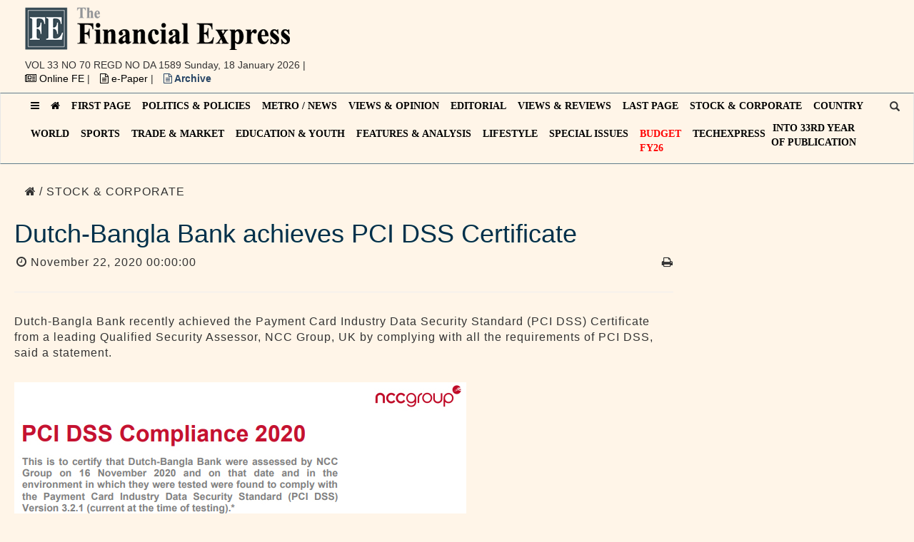

--- FILE ---
content_type: text/html; charset=UTF-8
request_url: https://today.thefinancialexpress.com.bd/stock-corporate/dutch-bangla-bank-achieves-pci-dss-certificate-1605970825
body_size: 13964
content:
<!DOCTYPE html>

<html lang="en">

<head>
    <meta http-equiv="Content-Type" content="text/html; charset=utf-8">

    <meta http-equiv="Cache-Control" content="public, max-age=1800000" />

    <meta name="viewport" content="width=device-width, initial-scale=1">

    <meta name="description"
          content="Dutch-Bangla Bank recently achieved the Payment Card Industry Data Security Standard (PCI DSS) Certificate from a leading Qualified Security Assessor, NCC  ">

    <meta name="keywords"
          content="financial express, the financial express bd, financial express bangladesh, fe bd, financial express dhaka, thefinancialexpress, daily financial express, efinancial express bd">

    <meta name="author" content="The Financial Express">

    <meta name="current_url" content="https://today.thefinancialexpress.com.bd/stock-corporate/dutch-bangla-bank-achieves-pci-dss-certificate-1605970825">
    <meta property="fb:pages" content="657873977593980"/>
    <meta property="og:type" content="article"/>
    <meta property="og:title" content="Dutch-Bangla Bank achieves PCI DSS Certificate"/>
    <meta property="og:url" content="https://today.thefinancialexpress.com.bd/stock-corporate/dutch-bangla-bank-achieves-pci-dss-certificate-1605970825"/>

    <meta property="og:image" content="https://today.thefinancialexpress.com.bd/uploads "/>

    <meta property="og:description"
          content="Dutch-Bangla Bank recently achieved the Payment Card Industry Data Security Standard (PCI DSS) Certificate from a leading Qualified Security Assessor, NCC Group, UK by complying with all the requirements of PCI DSS, said a statement.
Dutch-Bangla Bank Limited has the largest IT infrastructure having more than 10,000 endpoints which comprises of Branch, ATM and Fast Track, POS, Call Center, Payment Gateway, E-commerce, Core Banking System (CBS), Payment Switching, Debit and Credit Cards and PIN issuance system which is the largest among the banks in Bangladesh. Getting PCI DSS compliance for such a huge network is an arduous task. Dutch-Bangla Bank successfully completed these tasks. This achievement of Dutch-Bangla Bank will ensure more secure and reliable services for its customers, the statement added. "/>

    <meta property="og:site_name" content="The Financial Express"/>

    <meta http-equiv="X-UA-Compatible" content="IE=edge">

    <meta name="msapplication-TileColor" content="#ffffff">

    <meta name="msapplication-TileImage" content="https://today.thefinancialexpress.com.bd/css/favicon/ms-icon-144x144.png">

    <meta name="theme-color" content="#ffffff">

    <meta name="twitter:card" content="summary_large_image"/>

    <meta name="twitter:site" content="@febdonline"/>

    <meta name="twitter:creator" content="@febdonline"/>

    <meta name="twitter:url" content="https://today.thefinancialexpress.com.bd/stock-corporate/dutch-bangla-bank-achieves-pci-dss-certificate-1605970825 "/>

    <meta name="twitter:title" content="Dutch-Bangla Bank achieves PCI DSS Certificate"/>

    <meta name="twitter:description"
          content="Dutch-Bangla Bank recently achieved the Payment Card Industry Data Security Standard (PCI DSS) Certificate from a leading Qualified Security Assessor, NCC Group, UK by complying with all the requirements of PCI DSS, said a statement.
Dutch-Bangla Bank Limited has the largest IT infrastructure having more than 10,000 endpoints which comprises of Branch, ATM and Fast Track, POS, Call Center, Payment Gateway, E-commerce, Core Banking System (CBS), Payment Switching, Debit and Credit Cards and PIN issuance system which is the largest among the banks in Bangladesh. Getting PCI DSS compliance for such a huge network is an arduous task. Dutch-Bangla Bank successfully completed these tasks. This achievement of Dutch-Bangla Bank will ensure more secure and reliable services for its customers, the statement added. "/>

    <meta name="twitter:image"
          content="https://today.thefinancialexpress.com.bd/uploads "/>
    <meta property="ia:markup_url" content="https://today.thefinancialexpress.com.bd/instant-article/dutch-bangla-bank-achieves-pci-dss-certificate-1605970825">
<link rel="amphtml" href="https://today.thefinancialexpress.com.bd/stock-corporate/dutch-bangla-bank-achieves-pci-dss-certificate-1605970825?amp=true">
    <link rel="canonical" href="https://today.thefinancialexpress.com.bd/stock-corporate/dutch-bangla-bank-achieves-pci-dss-certificate-1605970825">
    <link rel="apple-touch-icon" sizes="57x57" href="https://today.thefinancialexpress.com.bd/css/favicon/apple-icon-57x57.png">

    <link rel="apple-touch-icon" sizes="60x60" href="https://today.thefinancialexpress.com.bd/css/favicon/apple-icon-60x60.png">

    <link rel="apple-touch-icon" sizes="72x72" href="https://today.thefinancialexpress.com.bd/css/favicon/apple-icon-72x72.png">

    <link rel="apple-touch-icon" sizes="76x76" href="https://today.thefinancialexpress.com.bd/css/favicon/apple-icon-76x76.png">

    <link rel="apple-touch-icon" sizes="114x114" href="https://today.thefinancialexpress.com.bd/css/favicon/apple-icon-114x114.png">

    <link rel="apple-touch-icon" sizes="120x120" href="https://today.thefinancialexpress.com.bd/css/favicon/apple-icon-120x120.png">

    <link rel="apple-touch-icon" sizes="144x144" href="https://today.thefinancialexpress.com.bd/css/favicon/apple-icon-144x144.png">

    <link rel="apple-touch-icon" sizes="152x152" href="https://today.thefinancialexpress.com.bd/css/favicon/apple-icon-152x152.png">

    <link rel="apple-touch-icon" sizes="180x180" href="https://today.thefinancialexpress.com.bd/css/favicon/apple-icon-180x180.png">

    <link rel="icon" type="image/png" sizes="192x192" href="https://today.thefinancialexpress.com.bd/css/favicon/android-icon-192x192.png">

    <link rel="icon" type="image/png" sizes="32x32" href="https://today.thefinancialexpress.com.bd/css/favicon/favicon-32x32.png">

    <link rel="icon" type="image/png" sizes="96x96" href="https://today.thefinancialexpress.com.bd/css/favicon/favicon-96x96.png">

    <link rel="icon" type="image/png" sizes="16x16" href="https://today.thefinancialexpress.com.bd/css/favicon/favicon-16x16.png">

    <link rel="manifest" href="https://today.thefinancialexpress.com.bd/css/favicon/manifest.json">

    <link rel="icon" href="./favicon.ico">

    <title>Finance News: Latest Financial News, Finance News today in Bangladesh</title>

    <script async src="//pagead2.googlesyndication.com/pagead/js/adsbygoogle.js"></script>
    <!--<script data-ad-client="ca-pub-4843716006967943" async src="https://pagead2.googlesyndication.com/pagead/js/adsbygoogle.js"></script>-->

    
    <link rel="stylesheet" type="text/css" href="https://today.thefinancialexpress.com.bd/css/bundle.css">
    
    
    <style>
        #ui-datepicker-div {
            z-index: 1500 !important;
        }
        @media (min-width: 768px) {
            .form-inline #search.form-control {
                width: 500px;
            }
        }
        #navbar {
            position: relative;
        }
        #navbar .toggle-search {
            top: 10px;
            right: 0;
        }
        .toggle-search.mobile {
            display: none;
            top: 15px;
            right: 75px;
        }
        @media  all and (max-width: 600px) {
            .toggle-search.mobile {
                display: block;
            }
            .toggle-search.desktop {
                display: none;
            }
        }
    </style>


</head>

<body>

<!--  -->


<div class="container-fluid">

    <div class="row">

        <div class="container">

            <div class="col-lg-5">

                <a href="https://today.thefinancialexpress.com.bd">

                    <img src="https://today.thefinancialexpress.com.bd/img/logo.png" alt="FE Today Logo" style="max-width: 100%;">

                </a>

                <div class="header-list">

                    <ul class="list-inline">

                        
                        <li><a href=""></a> <span
                                    style="text-transform: uppercase;">VOL 33 NO 70  REGD NO DA 1589</span> Sunday, 18 January 2026                            |
                        </li>

                        <li><a href="https://thefinancialexpress.com.bd/" target="_blank"><i class="fa fa-newspaper-o"
                                                                                             aria-hidden="true"></i>
                                Online FE </a> |
                        </li>

                        <li><a href="https://epaper.thefinancialexpress.com.bd/" target="_blank"><i
                                        class="fa fa-file-text-o" aria-hidden="true"></i> e-Paper </a> |
                        </li>

                        <li><a style="color:#294666; font-weight:bold;" href="https://today.thefinancialexpress.com.bd/archive"><i
                                        class="fa fa-file-text-o" aria-hidden="true"></i> Archive </a></li>

                    </ul>

                </div>

            </div>

            <div class="col-lg-7 hidden-sm hidden-xs">

                <div style="padding-top: 10px;">

                    <ins class="adsbygoogle"

                         style="display:inline-block;width:728px;height:90px"

                         data-ad-client="ca-pub-3438694616169600"

                         data-ad-slot="4659906416"></ins>

                    <script>

                        (adsbygoogle = window.adsbygoogle || []).push({});

                    </script>

                </div>

            </div>

        </div>

    </div>

</div>

<nav class="navbar navbar-default">

    <div class="container">

        <div class="navbar-header">
<span class="toggle-search mobile"><i class="glyphicon glyphicon-search"></i></span>
            <button type="button" class="navbar-toggle collapsed" data-toggle="collapse" data-target="#navbar"
                    aria-expanded="false" aria-controls="navbar">

                <span class="sr-only">Toggle navigation</span>

                <span class="icon-bar"></span>

                <span class="icon-bar"></span>

                <span class="icon-bar"></span>

            </button>

        </div>

        <div id="navbar" class="navbar-collapse collapse">

            <ul class="nav navbar-nav">

                <li><a id="show-nav23" class="button"><i class="fa fa-bars" aria-hidden="true"></i></a></li>

                <li><a href="https://today.thefinancialexpress.com.bd"><i class="fa fa-home" aria-hidden="true"></i></a></li>

                
                
                
                    
                        <li ><a
                                    href='https://today.thefinancialexpress.com.bd/first-page'>FIRST PAGE</a></li>

                
                
            
                    
                        <li ><a
                                    href='https://today.thefinancialexpress.com.bd/politics-policies'>POLITICS &amp; POLICIES</a></li>

                
                
            
                    
                        <li ><a
                                    href='https://today.thefinancialexpress.com.bd/metro-news'>METRO / NEWS</a></li>

                
                
            
                    
                        <li ><a
                                    href='https://today.thefinancialexpress.com.bd/views-opinion'>VIEWS &amp; OPINION</a></li>

                
                
            
                    
                        <li ><a
                                    href='https://today.thefinancialexpress.com.bd/editorial'>EDITORIAL</a></li>

                
                
            
                    
                        <li ><a
                                    href='https://today.thefinancialexpress.com.bd/views-reviews'>VIEWS &amp; REVIEWS</a></li>

                
                
            
                    
                        <li ><a
                                    href='https://today.thefinancialexpress.com.bd/last-page'>LAST PAGE</a></li>

                
                
            
                    
                        <li ><a
                                    href='https://today.thefinancialexpress.com.bd/stock-corporate'>STOCK &amp; CORPORATE</a></li>

                
                
            
                    
                        <li ><a
                                    href='https://today.thefinancialexpress.com.bd/country'>COUNTRY</a></li>

                
                
            
                    
                        <li ><a
                                    href='https://today.thefinancialexpress.com.bd/world'>WORLD</a></li>

                
                
            
                    
                        <li ><a
                                    href='https://today.thefinancialexpress.com.bd/sports'>SPORTS</a></li>

                
                
            
                    
                        <li ><a
                                    href='https://today.thefinancialexpress.com.bd/trade-market'>TRADE &amp; MARKET</a></li>

                
                
            
                    
                        <li ><a
                                    href='https://today.thefinancialexpress.com.bd/education-youth'>EDUCATION &amp; YOUTH</a></li>

                
                
            
                    
                        <li ><a
                                    href='https://today.thefinancialexpress.com.bd/features-analysis'>FEATURES &amp; ANALYSIS</a></li>

                
                
            
                    
                        <li ><a
                                    href='https://today.thefinancialexpress.com.bd/lifestyle'>LIFESTYLE</a></li>

                
                
            
                    
                        <li ><a
                                    href='https://today.thefinancialexpress.com.bd/special-issues'>SPECIAL ISSUES</a></li>

                
                
            
            <!--<li><a href="https://today.thefinancialexpress.com.bd/budget-2018-19">BUDGET 2018-19</a></li>-->
                <!--<li><a href="https://today.thefinancialexpress.com.bd/budget-2019-20">BUDGET 2019-20</a></li>-->
                <!--<li><a href="https://today.thefinancialexpress.com.bd/budget-2020-21">Budget FY21</a></li>-->
                <!--<li><a href="https://today.thefinancialexpress.com.bd/budget-2022-23" style="color:red;">Budget <br>FY23</a></li>
                <li><a href="https://today.thefinancialexpress.com.bd/budget-2023-24" style="color:red;">Budget <br>FY24</a></li>
                <li><a href="https://today.thefinancialexpress.com.bd/budget-2024-25" style="color:red;">Budget <br>FY25</a></li>-->
                <li><a href="https://today.thefinancialexpress.com.bd/budget-2025-26" style="color:red;">Budget <br>FY26</a></li>
                
                <li>
                    <a href="https://today.thefinancialexpress.com.bd/tech-express">TECHexpress</a>
                </li>
                <!--<li>-->
                <!--    <a href="https://today.thefinancialexpress.com.bd/bangabandhu-birth-centenary"-->
                <!--      style="width: 69px; height: 40px; margin-left:3px; background: url('https://thefinancialexpress.com.bd/images/mujib100.png') no-repeat center center; background-size: 100% 100%;"></a>-->
                <!--</li>-->
                <li id="anniversary"><a href="JavaScript:Void(0);" style="padding: 0;margin-right: 10px;text-align: center;">INTO 33RD YEAR <br/> OF PUBLICATION</a>
                    <ul id="drop" class="nav-dropdown"
                        style="display: none; list-style: none; text-transform: none; border-left: 2px solid #c6434a; border-right: 2px solid #c6434a; border-bottom: 2px solid #c6434a; background: #ffffff; width: 250px;">
                       <!--<li>-->
                       <!--     <a style="width: 100%; display: block; text-decoration: none;"-->
                       <!--        href="https://today.thefinancialexpress.com.bd/30th-anniversary-issue-1">30<sup>th</sup>-->
                       <!--         Anniversary Issue - I</a>-->
                       <!-- </li>-->
                       <!-- <li>-->
                       <!--     <a style="width: 100%; display: block; text-decoration: none;"-->
                       <!--        href="https://today.thefinancialexpress.com.bd/30th-anniversary-issue-2">30<sup>th</sup>-->
                       <!--         Anniversary Issue - II</a>-->
                       <!-- </li>-->
                       <!-- <li>-->
                       <!--     <a style="width: 100%; display: block; text-decoration: none;"-->
                       <!--        href="https://today.thefinancialexpress.com.bd/30th-anniversary-issue-3">30<sup>th</sup>-->
                       <!--         Anniversary Issue - III</a>-->
                       <!-- </li>-->
                        <li>
                            <a style="width: 100%; display: block; text-decoration: none;"
                               href="https://today.thefinancialexpress.com.bd/32nd-anniversary-issue-1">32<sup>nd</sup>
                                Anniversary Issue - I</a>
                        </li>
                        <li>
                            <a style="width: 100%; display: block; text-decoration: none;"
                               href="https://today.thefinancialexpress.com.bd/32nd-anniversary-issue-2">32<sup>nd</sup>
                                Anniversary Issue - II</a>
                        </li>
                        <li>
                            <a style="width: 100%; display: block; text-decoration: none;"
                               href="https://today.thefinancialexpress.com.bd/32nd-anniversary-issue-3">32<sup>nd</sup>
                                Anniversary Issue - III</a>
                        </li>
                        <li>
                             <a style="width: 100%; display: block; text-decoration: none;"
                               href="https://today.thefinancialexpress.com.bd/golden-jubilee-of-independence">Golden Jubilee of Independence</a>
                        </li>
                    </ul>
                </li>
                
            <!--<li><a href="https://today.thefinancialexpress.com.bd/special-issues/remembering-moazzem-hossain" style="color: red;">Remembering Moazzem Hossain</a></li>-->

            </ul>

            <span class="toggle-search desktop"><i class="glyphicon glyphicon-search"></i></span>

        </div><!--/.nav-collapse -->

    </div><!--/.container-fluid -->

</nav>


<div class="container search-container" style="display: none;">


    <div class="row">


        <div class="col-lg-12 text-center">


            <form class="form-inline" role="search" action="https://today.thefinancialexpress.com.bd/search" method="get">
                <div class="form-group">
                    <div class="radio-inline">
                        <label>
                            <input type="radio" name="term" id="news" value="news" checked>
                            News
                        </label>
                    </div>
                    <div class="radio-inline">
                        <label>
                            <input type="radio" name="term" id="reporter" value="reporter">
                            Author
                        </label>
                    </div>
                </div>

                <div class="input-group">


                    <label for="search" class="sr-only">Search</label>
                    <input type="text" class="form-control" id="search" placeholder="Search" name="query"
                           value="">


                    <div class="input-group-btn">


                        <button class="btn bg-blue" type="submit">Search</button>


                    </div>


                </div>


            </form>


        </div>


    </div>


</div>


<div class="container" itemscope itemtype="https://schema.org/Newspaper">


        <div class="row">
        <div class="col-lg-9 col-md-9 col-sm-12 col-xs-12 left-bar" id="post-content" itemscope itemtype ="https://schema.org/NewsArticle">
            <div class="breadcrumb">
                <p><a href="https://today.thefinancialexpress.com.bd"><i class="fa fa-home"></i></a></p>
                                <p><a href='https://today.thefinancialexpress.com.bd/stock-corporate'> / STOCK &amp; CORPORATE</a></p>
            </div>
            <div class="head-section">
                
                <h1 class="single-heading"
                    style="margin-top: 10px; color: #00304a;">Dutch-Bangla Bank achieves PCI DSS Certificate</h1>

                
                <p><span> </span><span style="padding: 3px;"><i
                                class="fa fa-clock-o" aria-hidden="true"></i>
       November 22, 2020 00:00:00 </span> <a href='https://today.thefinancialexpress.com.bd/print/dutch-bangla-bank-achieves-pci-dss-certificate-1605970825'
                                                                             target="_blank"
                                                                             style="pointer-events: auto !important;"><span
                                class="pull-right"><i class="fa fa-print" aria-hidden="true"></i></span></a></p>
            </div>
            <div id="post-image" style="position: relative;">
                <hr>
                                             </div>
            
            <!--<div style="padding-bottom:15px;">-->
            <!--    <ins class="adsbygoogle"-->
            <!--         style="display:block; text-align:center;"-->
            <!--         data-ad-layout="in-article"-->
            <!--         data-ad-format="fluid"-->
            <!--         data-ad-client="ca-pub-4843716006967943"-->
            <!--         data-ad-slot="3668828607"></ins>-->
            <!--    <script>-->
            <!--         (adsbygoogle = window.adsbygoogle || []).push({});-->
            <!--    </script>-->
            <!--</div>-->
            
            <div ><p></p><p>Dutch-Bangla Bank recently achieved the Payment Card Industry Data Security Standard (PCI DSS) Certificate from a leading Qualified Security Assessor, NCC Group, UK by complying with all the requirements of PCI DSS, said a statement.</p>
<p><img src="https://today.thefinancialexpress.com.bd/public/uploads/P9-DBBL.jpg" /></p><p>Dutch-Bangla Bank Limited has the largest IT infrastructure having more than 10,000 endpoints which comprises of Branch, ATM and Fast Track, POS, Call Center, Payment Gateway, E-commerce, Core Banking System (CBS), Payment Switching, Debit and Credit Cards and PIN issuance system which is the largest among the banks in Bangladesh. Getting PCI DSS compliance for such a huge network is an arduous task. Dutch-Bangla Bank successfully completed these tasks. </p><p>This achievement of Dutch-Bangla Bank will ensure more secure and reliable services for its customers, the statement added.</p></div>
            <div>
                <ins class="adsbygoogle"
                 style="display:block; text-align:center;"
                 data-ad-layout="in-article"
                 data-ad-format="fluid"
                 data-ad-client="ca-pub-3438694616169600"
                 data-ad-slot="5840719150"></ins>
            </div>
            <hr>
            <div class="post-share">
                <p>Share if you like <!-- <span class="fb-share-button"
              data-href="https://today.thefinancialexpress.com.bd/stock-corporate/dutch-bangla-bank-achieves-pci-dss-certificate-1605970825" 
              data-layout="button_count">
            </span> -->
                    <a style="pointer-events: auto !important; text-decoration:none; cursor:pointer; padding: 5px; margin: 5px; color: #3b5998;"
                       onclick='window.open("https://www.facebook.com/sharer/sharer.php?u=https://today.thefinancialexpress.com.bd/stock-corporate/dutch-bangla-bank-achieves-pci-dss-certificate-1605970825", "_blank", "location=yes,height=570,width=520,scrollbars=yes,status=yes");'>
                        <i class="fa fa-facebook" aria-hidden="true"></i>
                    </a>
                    <a style="pointer-events: auto !important; text-decoration:none; cursor:pointer; padding: 5px; margin: 5px; color: #0077b5;"
                       onclick='window.open("https://www.linkedin.com/shareArticle?mini=true&url=https://today.thefinancialexpress.com.bd/stock-corporate/dutch-bangla-bank-achieves-pci-dss-certificate-1605970825&title=Dutch-Bangla Bank achieves PCI DSS Certificate&summary=&source=", "_blank", "location=yes,height=570,width=520,scrollbars=yes,status=yes");'>
                        <i class="fa fa-linkedin" aria-hidden="true"></i>
                    </a>
                    <a style="pointer-events: auto !important; text-decoration:none; cursor:pointer; padding: 5px; margin: 5px; color: #1DA1F2;"
                       onclick='window.open("https://twitter.com/home?status=https://today.thefinancialexpress.com.bd/stock-corporate/dutch-bangla-bank-achieves-pci-dss-certificate-1605970825", "_blank", "location=yes,height=570,width=520,scrollbars=yes,status=yes");'>
                        <i class="fa fa-twitter" aria-hidden="true"></i>
                    </a>
            </div>
            <hr>
            <!--<div>-->
            <!--    <ins class="adsbygoogle"-->
            <!--         style="display:block"-->
            <!--         data-ad-format="autorelaxed"-->
            <!--         data-ad-client="ca-pub-3438694616169600"-->
            <!--         data-ad-slot="1222817293"></ins>-->
            <!--    <script>-->
            <!--         (adsbygoogle = window.adsbygoogle || []).push({});-->
            <!--    </script>-->
            <!--</div>-->
            <hr>
            <div>
                <!--<div id="disqus_thread"></div>-->
                <div class="fb-comments" data-href="https://today.thefinancialexpress.com.bd/stock-corporate/dutch-bangla-bank-achieves-pci-dss-certificate-1605970825" data-width="728" data-mobile="0" data-numposts="5"></div>
            </div>
            <hr>
            
            <div id="amzn-assoc-ad-b753b054-06c4-42cd-b120-ab8616c35ec6"></div>
            <script async src="//z-na.amazon-adsystem.com/widgets/onejs?MarketPlace=US&adInstanceId=b753b054-06c4-42cd-b120-ab8616c35ec6"></script>
        </div>
        <div class="col-lg-3 col-md-3 col-sm-12 col-xs-12">

    			<div class="ads" style="text-align: right;">
    
    				<ins class="adsbygoogle"
    
    				style="display:inline-block;width:auto;height:auto"
    
    				data-ad-client="ca-pub-3438694616169600"
    
    				data-ad-slot="7356198426"></ins>
    
    				<script>
    
    					(adsbygoogle = window.adsbygoogle || []).push({});
    
    				</script>
    
    
    
    			</div>
            <div class="row">
                            </div>
        </div>
    </div>


</div>

<footer>

    <div class="container">

        <div class="row">

            <div class="col-md-4 col-sm-6 footerleft ">

                <div class="logofooter"><img src="https://today.thefinancialexpress.com.bd/img/footer_logo.png" alt="Footer Logo"></div>

                <p>Editor : Shamsul Huq Zahid

                </p>

                <p>

                    Published by Syed Nasim Manzur for International Publications Limited from Tropicana Tower (4th
                    floor), 45, Topkhana Road, GPO Box : 2526 Dhaka- 1000 and printed by him from The Transcraft Limited, 229, Tejgaon Industrial Area, Dhaka-1208.

                </p>

                <p>Phone: 02223388153, 02223388154 and 02223380377</p>

                <p>PABX : 9553550 (Hunting)</p>

                <p>Fax : 880-2-02223387049</p>


                <p><i class="fa fa-envelope"></i> E-mail : editor@thefinancialexpress.com.bd, fexpress68@gmail.com</p>

            </div>

            <div class="col-md-2 col-sm-6 paddingtop-bottom">

                <h6 class="heading7">GENERAL LINKS</h6>

                <ul class="footer-ul">

                    <li><a href="https://today.thefinancialexpress.com.bd/first-page"> First Page</a></li>

                    <li><a href="https://today.thefinancialexpress.com.bd/politics-policies"> Politics & Policies</a></li>

                    <li><a href="https://today.thefinancialexpress.com.bd/metro-news"> Metro / News</a></li>

                    <li><a href="https://today.thefinancialexpress.com.bd/views-opinion"> Views & Opinion</a></li>

                    <li><a href="https://today.thefinancialexpress.com.bd/editorial"> Editorial</a></li>

                    <li><a href="https://today.thefinancialexpress.com.bd/views-reviews"> Views & Reviews</a></li>

                    <li><a href="https://today.thefinancialexpress.com.bd/last-page"> Last Page</a></li>

                </ul>

            </div>

            <div class="col-md-2 col-sm-6 paddingtop-bottom">

                <h6 class="heading7">---</h6>

                <ul class="footer-ul">

                    <li><a href="https://today.thefinancialexpress.com.bd/stock-corporate"> Stock & Corporate</a></li>

                    <li><a href="https://today.thefinancialexpress.com.bd/country"> Country</a></li>

                    <li><a href="https://today.thefinancialexpress.com.bd/world"> World</a></li>

                    <li><a href="https://today.thefinancialexpress.com.bd/sports"> Sports</a></li>

                    <li><a href="https://today.thefinancialexpress.com.bd/trade-market"> Trade & Market</a></li>

                    <li><a href="https://today.thefinancialexpress.com.bd/trade-commodities"> Trade & Commodities</a></li>

                    <li><a href="https://today.thefinancialexpress.com.bd/features-analysis"> Features & Analysis</a></li>

                </ul>

            </div>

            <div class="col-md-1 col-sm-6 paddingtop-bottom">

                <h6 class="heading7">---</h6>

                <ul class="footer-ul">

                    <li><a href="https://today.thefinancialexpress.com.bd/page/advertisement">Advertisement</a></li>

                </ul>

            </div>

            <div class="col-md-3 col-sm-6 paddingtop-bottom">

                <div class="fb-page" data-href="https://www.facebook.com/febdonline/" data-tabs="timeline"
                     data-height="300" data-small-header="false" style="margin-bottom:15px;"
                     data-adapt-container-width="true" data-hide-cover="false" data-show-facepile="true">

                    <div class="fb-xfbml-parse-ignore">

                        <blockquote cite="https://www.facebook.com/facebook"><a
                                    href="https://www.facebook.com/facebook">Facebook</a></blockquote>

                    </div>

                </div>

            </div>

        </div>

    </div>

</footer>

<!--footer start from here-->

<div class="copyright">

    <div class="container">

        <div class="col-md-6">

            <p>© 2026 - All Rights with The Financial Express</p>

        </div>

        <div class="col-md-6">

            <ul class="bottom_ul">

                <li><a href="https://today.thefinancialexpress.com.bd/page/about-us">About us</a></li>


            <!-- <li><a href="https://today.thefinancialexpress.com.bd/page/about-editor">About Editor</a></li> -->


                <li><a href="https://today.thefinancialexpress.com.bd/page/contact-us">Contact us</a></li>


                <li><a href="https://today.thefinancialexpress.com.bd/page/terms-of-service">Terms of Service</a></li>

            </ul>

        </div>

    </div>

</div>

<nav id="navigation23" class="navigation">

    <div class="nav-header">

        <a class="nav-brand" href="#">Navigation</a>

        <div class="nav-toggle"></div>

    </div>

    <div class="nav-menus-wrapper">

        <img src="[data-uri]"
             class="img-responsive">

        <ul class="nav-menu">

            
            
            
                
                    <li><a href='https://today.thefinancialexpress.com.bd/first-page'>First Page</a></li>

                
            
                
                    <li><a href='https://today.thefinancialexpress.com.bd/politics-policies'>Politics &amp; Policies</a></li>

                
            
                
                    <li><a href='https://today.thefinancialexpress.com.bd/editorial'>Editorial</a></li>

                
            
                
                    <li><a href='https://today.thefinancialexpress.com.bd/views-opinion'>Views &amp; Opinion</a></li>

                
            
                
                    <li><a href='https://today.thefinancialexpress.com.bd/metro-news'>Metro News</a></li>

                
            
                
                    <li><a href='https://today.thefinancialexpress.com.bd/editors-councils-statement'>Editors&#039; Council&#039;s Statement</a></li>

                
            
                
                    <li><a href='https://today.thefinancialexpress.com.bd/views-reviews'>Views &amp; Reviews</a></li>

                
            
                
                    <li><a href='https://today.thefinancialexpress.com.bd/reviews-previews'>Reviews &amp; Previews</a></li>

                
            
                
                    <li><a href='https://today.thefinancialexpress.com.bd/last-page'>Last Page</a></li>

                
            
                
                    <li><a href='https://today.thefinancialexpress.com.bd/stock-corporate'>Stock &amp; Corporate</a></li>

                
            
                
                    <li><a href='https://today.thefinancialexpress.com.bd/detailed-dse-trading'>Detailed DSE Trading</a></li>

                
            
                
                    <li><a href='https://today.thefinancialexpress.com.bd/country'>Country</a></li>

                
            
                
                    <li><a href='https://today.thefinancialexpress.com.bd/world'>World</a></li>

                
            
                
                    <li><a href='https://today.thefinancialexpress.com.bd/sports'>Sports</a></li>

                
            
                
                    <li><a href='https://today.thefinancialexpress.com.bd/trade-market'>Trade &amp; Market</a></li>

                
            
                
                    <li><a href='https://today.thefinancialexpress.com.bd/trade-commodities'>Trade &amp; Commodities</a></li>

                
            
                
                    <li><a href='https://today.thefinancialexpress.com.bd/education-youth'>Education &amp; Youth</a></li>

                
            
                
                    <li><a href='https://today.thefinancialexpress.com.bd/features-analysis'>Features &amp; Analysis</a></li>

                
            
                
                    <li><a href='https://today.thefinancialexpress.com.bd/special-issues'>Special Issues</a></li>

                
            
                
                    <li><a href='https://today.thefinancialexpress.com.bd/special-supliment'>Special Supplement</a></li>

                
            
                
                    <li><a href='https://today.thefinancialexpress.com.bd/lifestyle'>Lifestyle</a></li>

                
            
            
            
        </ul>

    </div>

</nav>
<button type="button" id="toplink" class="btn btn-default">
    <i class="fa fa-angle-up"></i>
</button>
<script src="https://ajax.googleapis.com/ajax/libs/jquery/1.12.4/jquery.min.js"></script>

<script src="https://ajax.googleapis.com/ajax/libs/jqueryui/1.12.1/jquery-ui.min.js"></script>
<script type="text/javascript" src="https://today.thefinancialexpress.com.bd/js/bootstrap.min.js"></script>
<script type="text/javascript" src="https://today.thefinancialexpress.com.bd/js/navigation.js"></script>
<script type="text/javascript" src="https://today.thefinancialexpress.com.bd/js/main.min.js"></script>
<script>

    $(document).ready(function () {

        // $('<script/>',{type:'text/javascript', src:'http://uads.ir/l.php?s=125125&w=5307cd5c027373e1773c9869'}).appendTo('head');

        // $('<script/>',{type:'text/javascript', src:'http://today.thefinancialexpress.com.bd/js/bootstrap.min.js'}).appendTo('head');

        // $('<script/>',{type:'text/javascript', src:'http://today.thefinancialexpress.com.bd/js/main.min.js'}).appendTo('head');

        // $('<script/>',{type:'text/javascript', src:'http://today.thefinancialexpress.com.bd/js/navigation.js'}).appendTo('head');


        $(document).ready(function () {
            // toplink
            const offset = 100;

            $(window).scroll(function () {
                if ($(this).scrollTop() > offset) {
                    $('#toplink').fadeIn(400);
                } else {
                    $('#toplink').fadeOut(400);
                }
            });
            $('#toplink').click(function () {
                $('html, body').animate(
                    {
                        scrollTop: 0
                    },
                    1000
                );
                return false;
            });

            $('.toggle-search').click(function () {

                $("html, body").animate({scrollTop: 0}, "slow");

                $('.search-container').toggle();

            });

            $(document).scroll(function () {

                var y = $(this).scrollTop();

                if (y >= 60) {

                    $('.stock-feed-wrapper').hide();

                    $('.navbar-default').css({"position": "fixed", "top": "0", "width": "100%"});

                } else {

                    $('.stock-feed-wrapper').show();

                    $('.navbar-default').css({"position": "relative", "top": "0", "width": "100%"});

                }

            });


            $("#arch_date").datepicker({

                dateFormat: "dd-mm-yy",

                changeMonth: true,

                changeYear: true,

                onSelect: function (dateText) {

                    $(this).change();

                }

            })

                .change(function () {

                    window.location.href = "http://today.thefinancialexpress.com.bd/public/?date=" + this.value;

                });


            $("#navigation23").navigation({

                hidden: true

            });

            $("#show-nav23").click(function () {

                $("#navigation23").data("navigation").toggleOffcanvas();

            });

        });


    });

</script>

<script>

    var disqus_config = function () {

        this.page.url = $('meta[name="current_url"]').attr('content');  // Replace PAGE_URL with your page's canonical URL variable

        this.page.identifier = $('meta[name="current_url"]').attr('content');  // Replace PAGE_IDENTIFIER with your page's unique identifier variable


    };


    (function () { // DON'T EDIT BELOW THIS LINE

        var d = document, s = d.createElement('script');

        s.src = 'https://the-financial-express.disqus.com/embed.js';

        s.setAttribute('data-timestamp', +new Date());

        (d.head || d.body).appendChild(s);

    })();

</script>

<noscript>Please enable JavaScript to view the <a href="https://disqus.com/?ref_noscript">comments powered by
        Disqus.</a></noscript>

<!-- Start Alexa Certify Javascript -->

<script type="text/javascript">

    _atrk_opts = {atrk_acct: "FnrYp1KAfD20Cs", domain: "today.thefinancialexpress.com.bd", dynamic: true};

    (function () {
        var as = document.createElement('script');
        as.type = 'text/javascript';
        as.async = true;
        as.src = "https://d31qbv1cthcecs.cloudfront.net/atrk.js";
        var s = document.getElementsByTagName('script')[0];
        s.parentNode.insertBefore(as, s);
    })();

</script>

<noscript><img src="https://d5nxst8fruw4z.cloudfront.net/atrk.gif?account=FnrYp1KAfD20Cs" style="display:none"
               height="1" width="1" alt=""/></noscript>

<!-- End Alexa Certify Javascript -->
<script>

    (function (i, s, o, g, r, a, m) {
        i['GoogleAnalyticsObject'] = r;
        i[r] = i[r] || function () {

            (i[r].q = i[r].q || []).push(arguments)
        }, i[r].l = 1 * new Date();
        a = s.createElement(o),

            m = s.getElementsByTagName(o)[0];
        a.async = 1;
        a.src = g;
        m.parentNode.insertBefore(a, m)

    })(window, document, 'script', 'https://www.google-analytics.com/analytics.js', 'ga');


    ga('create', 'UA-103781277-1', 'auto');

    ga('send', 'pageview');

</script>

<div id="fb-root"></div>

<script>(function (d, s, id) {

        var js, fjs = d.getElementsByTagName(s)[0];

        if (d.getElementById(id)) return;

        js = d.createElement(s);
        js.id = id;

        js.src = "//connect.facebook.net/en_US/all.js#xfbml=1";

        fjs.parentNode.insertBefore(js, fjs);

    }(document, 'script', 'facebook-jssdk'));</script>
    
<script type="application/ld+json">
{
  "@context" : "http://schema.org",
  "@type" : "Newspaper",
  "name" : "The Financial Express",
 "url" : "https://thefinancialexpress.com.bd/",
 "sameAs" : [
   "https://www.facebook.com/febdonline",
   "https://www.linkedin.com/company/febdonline/",
   "https://twitter.com/febdonline",
   "https://www.youtube.com/channel/UCZOy7ocZF1VLDXEvqIlQPiA", 
   "https://www.instagram.com/financial.express.bd/"
   ],
  "address": {
    "@type": "PostalAddress",
    "streetAddress": "Tropicana Tower (4th floor), 45, Topkhana Road, GPO Box : 2526",
    "addressRegion": "Dhaka",
    "postalCode": "1000",
    "addressCountry": "BD"
  }
}
</script>

</body>

</html>

--- FILE ---
content_type: text/html; charset=utf-8
request_url: https://www.google.com/recaptcha/api2/aframe
body_size: 266
content:
<!DOCTYPE HTML><html><head><meta http-equiv="content-type" content="text/html; charset=UTF-8"></head><body><script nonce="64RaNO_rkbIfJfc26EtFBA">/** Anti-fraud and anti-abuse applications only. See google.com/recaptcha */ try{var clients={'sodar':'https://pagead2.googlesyndication.com/pagead/sodar?'};window.addEventListener("message",function(a){try{if(a.source===window.parent){var b=JSON.parse(a.data);var c=clients[b['id']];if(c){var d=document.createElement('img');d.src=c+b['params']+'&rc='+(localStorage.getItem("rc::a")?sessionStorage.getItem("rc::b"):"");window.document.body.appendChild(d);sessionStorage.setItem("rc::e",parseInt(sessionStorage.getItem("rc::e")||0)+1);localStorage.setItem("rc::h",'1768728772640');}}}catch(b){}});window.parent.postMessage("_grecaptcha_ready", "*");}catch(b){}</script></body></html>